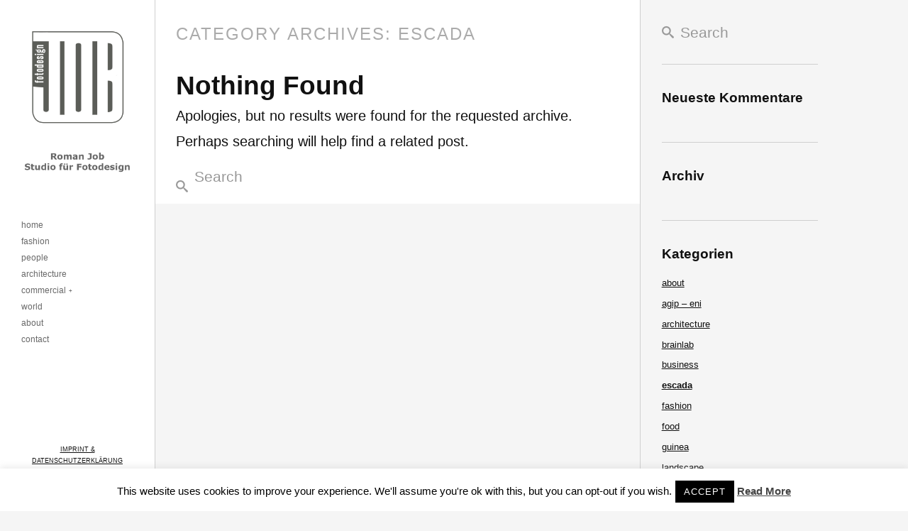

--- FILE ---
content_type: text/css
request_url: https://romanjob.de/wp-content/themes/skylab/dynamic.css?ver=2.1.4
body_size: 828
content:
/* BEGIN custom_css */
.rs .rsMinW .rsThumb img,
.page-template-page-slider-php .rsMinW .rsThumb img {
width: 74px;
height: 74px;
}

@media (max-width: 379px) {
.rsMinW .rsThumbsHor {
height: 37px;
}
.rsMinW .rsThumb {
width: 37px;
height: 37px;
}
.rs .rsMinW .rsThumb img,
.page-template-page-slider-php .rsMinW .rsThumb img {
width: 37px;
height: 37px;
}
}

.page-id-872 #block-portfolio-fixed-width .title-hidden .entry-category {
	color: #fff;
	font-size: 10px;
	text-transform: uppercase;
}
.page-id-872 .title-hidden .portfolio-view-wrapper {
	position: relative;
	opacity: 1;
	width: 100%;
	color: #111;
}
.page-id-872 .title-hidden .portfolio-view {
	position: relative;
	background: transparent !important;
        display: block;
}
.page-id-872 #block-portfolio-fixed-width .title-hidden .entry-excerpt,
.page-id-872 #block-portfolio-fixed-width .title-hidden .entry-category {
	color: #696969;
	text-align: center;
	margin: 0 0 8px;
}
.page-id-872 #block-portfolio-fixed-width .title-hidden .portfolio-view-content {
	padding: 0;
	text-align: center;
        display: block;
}
.page-id-872 .title-hidden .portfolio-data h1 {
	letter-spacing: 0;
	font-size: 15px;
	line-height: 26px;
	margin: 0;
	text-transform: uppercase;
	font-weight: 700;
	display: inline;
}
.page-id-872 .title-hidden .portfolio-data {
	color: #111;
	text-decoration: none;
}
.page-id-872 .portfolio-data {
	margin: 20px 0 0;
	text-align: center;
}
.page-id-872 .title-hidden .portfolio-data:focus,
.page-id-872 .title-hidden .portfolio-data:active,
.page-id-872 .title-hidden .portfolio-data:hover {
	color: #14b6ea;
}
.page-id-872 #block-portfolio-fixed-width .title-hidden .hentry img {
	max-width: 100%;
}
.page-id-872 .title-hidden .entry-view-wrapper {
	background-color: rgba(245, 245, 245, .95);
	background-image: url(images/plus-icon.png);
	background-repeat: no-repeat;
	background-position: center center;

	-webkit-backface-visibility: hidden;
}
.page-id-872 .post-thumbnail a:hover h1 {
       color: #14b6ea;
}
.page-id-872 #block-portfolio-fixed-width .entry-header {
      float: left;
      width: 100%;
}
.page-id-872 .post-thumbnail h1 {
      -webkit-transition: all ease .2s;
      -moz-transition: all ease .2s;
      -o-transition: all ease .2s;
      -ms-transition: all ease .2s;
}
.page-id-872 .title-hidden .portfolio-view-wrapper {
      display: block !important;
}

.page-template-page-slider-php .rsTitle {
right: auto !important;
left: 30px !important;
opacity: 0;
}

@media only screen and (max-width: 960px) {
.archive #primary,
.search #primary,
.blog #primary,
.single-post #primary {
width: auto !important;
}
}
/* END custom_css */
/* BEGIN custom_css */
.wpcf7 input[type="text"] {width:610px;}
.wpcf7 input[type="email"] {width:610px;}
.wpcf7 textarea.wpcf7-textarea {width:610px;} 
/* END custom_css */
